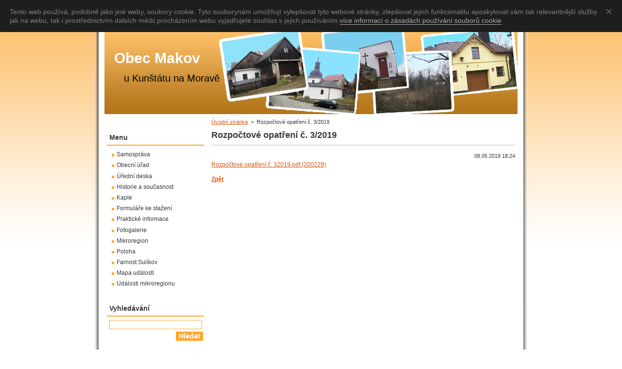

--- FILE ---
content_type: text/html; charset=UTF-8
request_url: https://www.makovukunstatu.cz/news/rozpoctove-opatreni-c-3-2019/
body_size: 6290
content:
<?xml  version="1.0" encoding="utf-8" ?><!DOCTYPE html PUBLIC "-//W3C//DTD XHTML 1.0 Transitional//EN" "https://www.w3.org/TR/xhtml1/DTD/xhtml1-transitional.dtd">
<html xml:lang="cs" lang="cs" xmlns="https://www.w3.org/1999/xhtml">
  <head>
    <base href="https://www.makovukunstatu.cz/" />
	<meta http-equiv="Content-Type" content="text/html; charset=utf-8" />
	<meta name="description" content="" />
	<meta name="keywords" content="" />
	<meta name="generator" content="Webnode" />
	<meta http-equiv="content-language" content="cs"/>
	<meta http-equiv="imagetoolbar" content="no" />
	<meta http-equiv="X-UA-Compatible" content="IE=EmulateIE7" />
	<meta name="apple-mobile-web-app-capable" content="yes" />
	<meta name="apple-mobile-web-app-status-bar-style" content="black" />
	<meta name="format-detection" content="telephone=no" />
		<link rel="icon" type="image/svg+xml" href="/favicon.svg" sizes="any">	<link rel="icon" type="image/svg+xml" href="/favicon16.svg" sizes="16x16">	<link rel="icon" href="/favicon.ico">	<link rel="stylesheet" href="https://www.makovukunstatu.cz/wysiwyg/system.style.css" type="text/css" media="screen,handheld,projection" />
<link rel="canonical" href="https://www.makovukunstatu.cz/news/rozpoctove-opatreni-c-3-2019/" />
<script type="text/javascript">(function(i,s,o,g,r,a,m){i['GoogleAnalyticsObject']=r;i[r]=i[r]||function(){
			(i[r].q=i[r].q||[]).push(arguments)},i[r].l=1*new Date();a=s.createElement(o),
			m=s.getElementsByTagName(o)[0];a.async=1;a.src=g;m.parentNode.insertBefore(a,m)
			})(window,document,'script','//www.google-analytics.com/analytics.js','ga');ga('create', 'UA-797705-6', 'auto',{"name":"wnd_header"});ga('wnd_header.set', 'dimension1', 'W1');ga('wnd_header.set', 'anonymizeIp', true);ga('wnd_header.send', 'pageview');var pageTrackerAllTrackEvent=function(category,action,opt_label,opt_value){ga('send', 'event', category, action, opt_label, opt_value)};</script>
	<link rel="alternate" type="application/rss+xml" href="https://makovukunstatu.cz/rss/all.xml" title="" />
<!--[if lte IE 9]><style type="text/css">.cke_skin_webnode iframe {vertical-align: baseline !important;}</style><![endif]-->
    <title>Rozpočtové opatření č. 3/2019 :: Obec Makov</title>
    <meta name="robots" content="index, follow" />
    <meta name="googlebot" content="index, follow" />   
    <link href="/css/style.css" rel="stylesheet" type="text/css" media="screen,projection,handheld,tv" />
    <link rel="stylesheet" type="text/css" href="/css/fancybox.css" media="screen,projection,handheld,tv" />
    <link href="/css/print.css" rel="stylesheet" type="text/css" media="print" />
    <script type="text/javascript" src="/js/functions.js"></script>
    <script type="text/javascript" src="/js/jquery.js"></script>
	<script type="text/javascript" src="/js/jquery.fancybox.js"></script>
	<script type="text/javascript" src="/js/jquery-index.js"></script>
  
				<script type="text/javascript">
				/* <![CDATA[ */
					
					if (typeof(RS_CFG) == 'undefined') RS_CFG = new Array();
					RS_CFG['staticServers'] = new Array('https://d11bh4d8fhuq47.cloudfront.net/');
					RS_CFG['skinServers'] = new Array('https://d11bh4d8fhuq47.cloudfront.net/');
					RS_CFG['filesPath'] = 'https://www.makovukunstatu.cz/_files/';
					RS_CFG['filesAWSS3Path'] = 'https://fa9bb952e2.clvaw-cdnwnd.com/3179ed2cfb3e09efb333052d378fa768/';
					RS_CFG['lbClose'] = 'Zavřít';
					RS_CFG['skin'] = 'default';
					if (!RS_CFG['labels']) RS_CFG['labels'] = new Array();
					RS_CFG['systemName'] = 'Webnode';
						
					RS_CFG['responsiveLayout'] = 0;
					RS_CFG['mobileDevice'] = 0;
					RS_CFG['labels']['copyPasteSource'] = 'Více zde:';
					
				/* ]]> */
				</script><script type="text/javascript" src="https://d11bh4d8fhuq47.cloudfront.net/_system/client/js/compressed/frontend.package.1-3-108.js?ph=fa9bb952e2"></script><style type="text/css"></style></head>  
  <body>  
    <div id="body_bg">      
      <div id="site">      
        <div id="site_top">
        
          <div id="nonFooter">
          
            <!-- HEADER -->          
            <div id="header">  
              <div id="header_box">     
                <div class="illustration">
                  <div id="logozone">               
                    <h2 id="logo"><a href="home/" title="Přejít na úvodní stránku."><span id="rbcSystemIdentifierLogo">Obec Makov</span></a></h2>          
                    <p id="moto"><span id="rbcCompanySlogan" class="rbcNoStyleSpan">u Kunštátu na Moravě</span></p>
                  </div>
                  <a href="./"><img src="/img/illustration.jpg?ph=fa9bb952e2" width="850" height="180" alt="" /></a>
                </div>
              </div>   
            </div>            
            <!-- /HEADER -->
            
            <!-- MAIN -->
            <div id="main"> 
                                  
              <div id="mainContent">
              
                <!-- CONTENT -->
                <div id="content">
                
                  <!-- NAVIGATOR -->
                  <div id="pageNavigator" class="rbcContentBlock">        <div class="navigator">                       <a class="navFirstPage" href="/home/">Úvodní stránka</a>      <span><span> &gt; </span></span>          <span id="navCurrentPage">Rozpočtové opatření č. 3/2019</span>               </div>              <div class="cleaner"><!-- / --></div>        </div>                  <!-- /NAVIGATOR -->
                
                  

		
		
		  <div class="box">
        <div class="box_title"><h1>Rozpočtové opatření č. 3/2019</h1></div>
        <div class="box_content">
		      					 
          <div class="articleDetail"> 
         
            <ins>08.05.2019 18:24</ins>    
            									
            <p><a href="https://fa9bb952e2.clvaw-cdnwnd.com/3179ed2cfb3e09efb333052d378fa768/200003131-b199bb293a/Rozpočtové opatření č. 32019.pdf">Rozpočtové opatření č. 32019.pdf (200229)</a></p>
      								      		
            					
            <div class="cleaner"><!-- / --></div>
            
            
            					
            <div class="cleaner"><!-- / --></div>
            
                  
                      
            <div class="cleaner"><!-- / --></div>  			
            
            <div class="back"><a href="archive/news/">Zpět</a></div>
                    
          </div>
          
        </div>
      </div>
      
			
		
		  <div class="cleaner"><!-- / --></div>

		                
                </div>
                <!-- /CONTENT -->
                
              </div>
              
              <!-- SIDEBAR -->
              <div id="sidebar">              
                <div id="sidebar_content">
                
                  <!-- MENU -->  
                  


		  <div class="box">	
        <div class="box_title"><h2>Menu</h2></div>
        <div class="box_content">

		<ul class="menu">
	<li class="first">
  
      <a href="/samosprava/">
    
      Samospráva
      
  </a>
  
  </li>
	<li>
  
      <a href="/obecni-urad/">
    
      Obecní úřad
      
  </a>
  
  </li>
	<li>
  
      <a href="/uredni-deska/">
    
      Úřední deska
      
  </a>
  
  </li>
	<li>
  
      <a href="/historie-a-soucasnost/">
    
      Historie a současnost
      
  </a>
  
  </li>
	<li>
  
      <a href="/kaple/">
    
      Kaple
      
  </a>
  
  </li>
	<li>
  
      <a href="/formulare-ke-stazeni/">
    
      Formuláře ke stažení
      
  </a>
  
  </li>
	<li>
  
      <a href="/prakticke-informace/">
    
      Praktické informace
      
  </a>
  
  </li>
	<li>
  
      <a href="/fotogalerie/">
    
      Fotogalerie
      
  </a>
  
  </li>
	<li>
  
      <a href="/mikroregion/">
    
      Mikroregion
      
  </a>
  
  </li>
	<li>
  
      <a href="/poloha/">
    
      Poloha
      
  </a>
  
  </li>
	<li>
  
      <a href="/farnost/">
    
      Farnost Sulíkov
      
  </a>
  
  </li>
	<li>
  
      <a href="/mapa-udalosti/">
    
      Mapa událostí
      
  </a>
  
  </li>
	<li class="last">
  
      <a href="/udalosti-mikroregionu/">
    
      Události mikroregionu
      
  </a>
  
  </li>
</ul>

        </div>
			</div>

					    
                  <!-- /MENU -->
                  
                  

		  <div class="box">            
        <div class="box_title"><h2>Vyhledávání</h2></div>            
        <div class="box_content">

		<form action="/search/" method="get" id="fulltextSearch">
		
		    <label for="fulltextSearchText" class="hidden">Vyhledávání</label>
      	<input type="text" id="fulltextSearchText" name="text" /><br />
      	<span><input class="submit" type="submit" value="Hledat" /></span>
				<div class="cleaner"><!-- / --></div>

		</form>

		    </div>
      </div>

		 
                  
                  

      <div class="box">
        <div class="box_title"><h2>Kontakt</h2></div>
        <div class="box_content">
          
		

      <p><strong>Obec Makov</strong></p>
      
      
      <p class="address">Makov 25 <br />
679 72 Kunštát</p>

	            
      
      
      <p class="phone">tel.:603 179 275</p>

	
      
	
	    <p class="email">e-mail:<a href="&#109;&#97;&#105;&#108;&#116;&#111;:&#111;&#117;&#46;&#109;&#97;&#107;&#111;&#118;&#64;&#116;&#105;&#115;&#99;&#97;&#108;&#105;&#46;&#99;&#122;"><span id="rbcContactEmail">&#111;&#117;&#46;&#109;&#97;&#107;&#111;&#118;&#64;&#116;&#105;&#115;&#99;&#97;&#108;&#105;&#46;&#99;&#122;</span></a></p>
      <p style="text-align: center"><a target="_top" href="http://www.toplist.cz/stat/759229"><img style="border-bottom: 0px; border-left: 0px; border-top: 0px; border-right: 0px" alt="TOPlist" width="88" height="60" src="https://toplist.cz/count.asp?id=759229&amp;logo=mc" /></a></p>
	           

		
                      
        </div>
      </div> 

					          
          
                  
								
			<div class="box">
        <div class="box_content">

		<p style="text-align: center;"><a href="http://www.czechpoint.cz" target="_blank"><img alt="" height="75" src="https://fa9bb952e2.clvaw-cdnwnd.com/3179ed2cfb3e09efb333052d378fa768/200001230-6c8ec6ce39/cz.jpg" width="150" /></a></p>
<p style="text-align: center;"><a href="http://www.idsjmk.cz" target="_blank"><img alt="" height="75" src="https://fa9bb952e2.clvaw-cdnwnd.com/3179ed2cfb3e09efb333052d378fa768/200001231-8d0848e023/logoidsjmk.gif" width="150" /><span style="display: none;">&nbsp;</span></a></p>
<p style="text-align: center;"><a href="https://fa9bb952e2.clvaw-cdnwnd.com/3179ed2cfb3e09efb333052d378fa768/200002827-a35d6a5513/Strom.png" target="_blank"><img alt="" src="https://fa9bb952e2.clvaw-cdnwnd.com/3179ed2cfb3e09efb333052d378fa768/200002832-1701118f51/wata.jpg" style="width: 150px; height: 75px;" /></a></p>

                       
        </div>
      </div>
      
      <div class="cleaner"><!-- / --></div>

		
								
			<div class="box">
        <div class="box_content">

		<p><img alt="" src="https://fa9bb952e2.clvaw-cdnwnd.com/3179ed2cfb3e09efb333052d378fa768/200003144-0978109783/index1.jpg" style="width: 180px; height: 98px;" /></p>
<p><a href="http://krizport.firebrno.cz/navody/chytre-blondynky-radi">krizport.firebrno.cz/navody/chytre-blondynky-radi</a></p>

                       
        </div>
      </div>
      
      <div class="cleaner"><!-- / --></div>

		<div class="rbcWidgetArea" style="text-align: center;"><div id="cookie"><div id="cookie-text">Tento web používá, podobně jako jiné weby, soubory cookie. Tyto souborynám umožňují vylepšovat tyto webové stránky, zlepšovat jejich funkcionalitu aposkytovat vám tak relevantnější služby jak na webu, tak i prostřednictvím dalsích médii.procházením webu vyjadřujete souhlas s jejich používáním.<a id="cookie-link" href="https://fa9bb952e2.clvaw-cdnwnd.com/3179ed2cfb3e09efb333052d378fa768/200003155-84aa284aa4/makov-cookie.pdf" target="_blank">více informací o zásadách používání souborů cookie</a></div><a href="#" id="cookie-close" title="Souhlasím">Souhlasím</a></div><style type="text/css">#RubicusAdmin #cookie{display:none!important;}#cookie{-webkit-transition:all .2s;transition:all .2s;width:100%;background-color:#1e1e1e;color:#828282;font-family:Arial, sans-serif;font-size:14px;line-height:18px;text-align:left;display:none;position:fixed;top:0;left:0;z-index:200;}#cookie-text{padding:15px 46px 15px 20px;}#cookie-link{-webkit-transition:border .3s ease-in-out;transition:border .3s ease-in-out;text-decoration:none!important;display:inline;border-bottom:1px solid #afafaf;color:#afafaf!important;}#cookie-link:hover{border-bottom-color:transparent;}#cookie-close{float:right;width:46px;height:46px;display:inline-block;overflow:hidden;text-indent:-999em;top:0;right:0;position:absolute;}#cookie-close::before,#cookie-close::after{content: '';cursor:pointer;width:14px;height:1px;display:block;background-color:#9E9E9E;position:absolute;top:23px;left:12px;-webkit-transition:background-color .2s;transition:background-color .2s;}#cookie-close::before{-webkit-transform:rotate(45deg);-ms-transform:rotate(45deg);transform:rotate(45deg);}#cookie-close::after{-webkit-transform:rotate(-45deg);-ms-transform:rotate(-45deg);transform:rotate(-45deg);}#cookie-close:hover::before,#cookie-close:hover::after{background-color:#e4e4e4;}</style><script type="application/javascript">var cms=document.querySelectorAll('#RubicusAdmin');var bar=document.getElementById('cookie');var barClose=document.getElementById('cookie-close');var website='makovukunstatu';var storageName='';for(var i in website){storageName+=website[i];}var barView=localStorage.getItem(storageName);if(!cms[0]||barView==null){bar.style.display="block";}if(barView=="hide"){bar.style.display="none";}barClose.addEventListener("click",function(e){e.preventDefault();localStorage.setItem(storageName,"hide");bar.style.display="none";});</script></div>        
                    
                  
                </div>            
              </div>
              <!-- /SIDEBAR -->
            
              <hr class="cleaner" />
            
            </div>
            <!-- /MAIN -->
            
            <div id="header_link">          
              <table><tr><td>
                 <div class="link">                             
                   <span class="homepage"><a href="home/" title="Přejít na úvodní stránku.">Úvodní stránka</a></span>            
                   <span class="sitemap"><a href="/sitemap/" title="Přejít na mapu stránek.">Mapa stránek</a></span>
                   <span class="rss"><a href="/rss/" title="RSS kanály">RSS</a></span>
                   <span class="print"><a href="#" onclick="window.print(); return false;" title="Vytisknout stránku">Tisk</a></span>
                 </div>
               </td><td>
                 <div class="lang">               
                   <div id="languageSelect"></div>			            
                 </div>
               </td></tr></table>
            </div>
        
          </div>
          
          <!-- FOOTER -->
          <div id="footer">          
            <div id="footer_content">             
              <span id="rbcFooterText" class="rbcNoStyleSpan">Obec Makov © 2010-2014 Všechna práva vyhrazena.</span>  <span class="rbcSignatureText">Vytvořeno službou <a href="https://www.webnode.cz?utm_source=brand&amp;utm_medium=footer&amp;utm_campaign=premium" rel="nofollow" >Webnode</a></span>            
            </div>        
          </div>
          <!-- /FOOTER -->
          
        </div>
      </div>    
    </div>
  
  
    <script type="text/javascript">
		/* <![CDATA[ */

			RubicusFrontendIns.addObserver
			({

				onContentChange: function ()
        {
          RubicusFrontendIns.faqInit('faq', 'answerBlock');
        },

				onStartSlideshow: function()
				{
					$('slideshowControl').innerHTML	= '<span>Pozastavit prezentaci<'+'/span>';
					$('slideshowControl').title			= 'Pozastavit automatické procházení obrázků';
					$('slideshowControl').onclick		= RubicusFrontendIns.stopSlideshow.bind(RubicusFrontendIns);
				},

				onStopSlideshow: function()
				{
					$('slideshowControl').innerHTML	= '<span>Spustit prezentaci<'+'/span>';
					$('slideshowControl').title			= 'Spustit automatické procházení obrázků';
					$('slideshowControl').onclick		= RubicusFrontendIns.startSlideshow.bind(RubicusFrontendIns);
				},

				onShowImage: function()
				{
					if (RubicusFrontendIns.isSlideshowMode())
					{
						$('slideshowControl').innerHTML	= '<span>Pozastavit prezentaci<'+'/span>';
						$('slideshowControl').title			= 'Pozastavit automatické procházení obrázků';
						$('slideshowControl').onclick		= RubicusFrontendIns.stopSlideshow.bind(RubicusFrontendIns);
					}
				}

			 });

			  RubicusFrontendIns.faqInit('faq', 'answerBlock');

			  RubicusFrontendIns.addFileToPreload('/img/loading.gif');
			  RubicusFrontendIns.addFileToPreload('/img/faq_close.png');
			  
  		/* ]]> */
  	 </script>
  <script type="text/javascript">

  var _gaq = _gaq || [];
  _gaq.push(['_setAccount', 'UA-18031400-1']);
  _gaq.push(['_trackPageview']);

  (function() {
    var ga = document.createElement('script'); ga.type = 'text/javascript'; ga.async = true;
    ga.src = ('https:' == RubicusFrontendIns.location.protocol ? 'https://ssl' : 'https://www') + '.google-analytics.com/ga.js';
    var s = document.getElementsByTagName('script')[0]; s.parentNode.insertBefore(ga, s);
  })();

</script>
  <div id="rbcFooterHtml"></div><script type="text/javascript">var keenTrackerCmsTrackEvent=function(id){if(typeof _jsTracker=="undefined" || !_jsTracker){return false;};try{var name=_keenEvents[id];var keenEvent={user:{u:_keenData.u,p:_keenData.p,lc:_keenData.lc,t:_keenData.t},action:{identifier:id,name:name,category:'cms',platform:'WND1',version:'2.1.157'},browser:{url:location.href,ua:navigator.userAgent,referer_url:document.referrer,resolution:screen.width+'x'+screen.height,ip:'13.59.132.83'}};_jsTracker.jsonpSubmit('PROD',keenEvent,function(err,res){});}catch(err){console.log(err)};};</script></body>
</html>


--- FILE ---
content_type: text/css
request_url: https://www.makovukunstatu.cz/wysiwyg/system.style.css
body_size: 4
content:

html body,
textarea,
input,
select
{
	font-family: Verdana, "Geneva CE", lucida, sans-serif;
}


--- FILE ---
content_type: application/javascript
request_url: https://www.makovukunstatu.cz/js/jquery-index.js
body_size: 1229
content:
// jQuery script

jQuery.noConflict()                                                             // Zamezeni konfliktum s jinymi knihovnami  


jQuery(document).ready(function() { 
                                                                                    
  
  // === Fotogalerie ===
  
  // Nahrazujeme odkaz na detail fotky na URL velke fotky asi zde ani nemusi byt
  jQuery('a.photo').each(function() {
    var image_source = jQuery(this).find('img').attr('src');                    // Do promenne ulozime cestu k male fotce
    var big_image_source = image_source.replace (/system_preview_small_/,'');   // Velka fotka nema v URL retezec 'system_preview_'
    var image_title = jQuery(this).find('a').attr('title');                      // Ulozime titulek k obrazku
    jQuery(this).attr('href',big_image_source);                                 // Do odkazu ulozime cestu k velke fotce     
    jQuery(this).attr('rel','fancy_photo_gallery')                              // Provazani fotek ve fotogalerii pomoci rel="" znacky
    jQuery(this).attr('title', image_title)                                     // Zkopirovani titulku
  });
  
  // === Spustime FancyBox ===
  jQuery('a.photo, a.fancybox').fancybox({
		'padding':	0
  });
  
  
  
  

}); // jQuery(document).ready(function()
